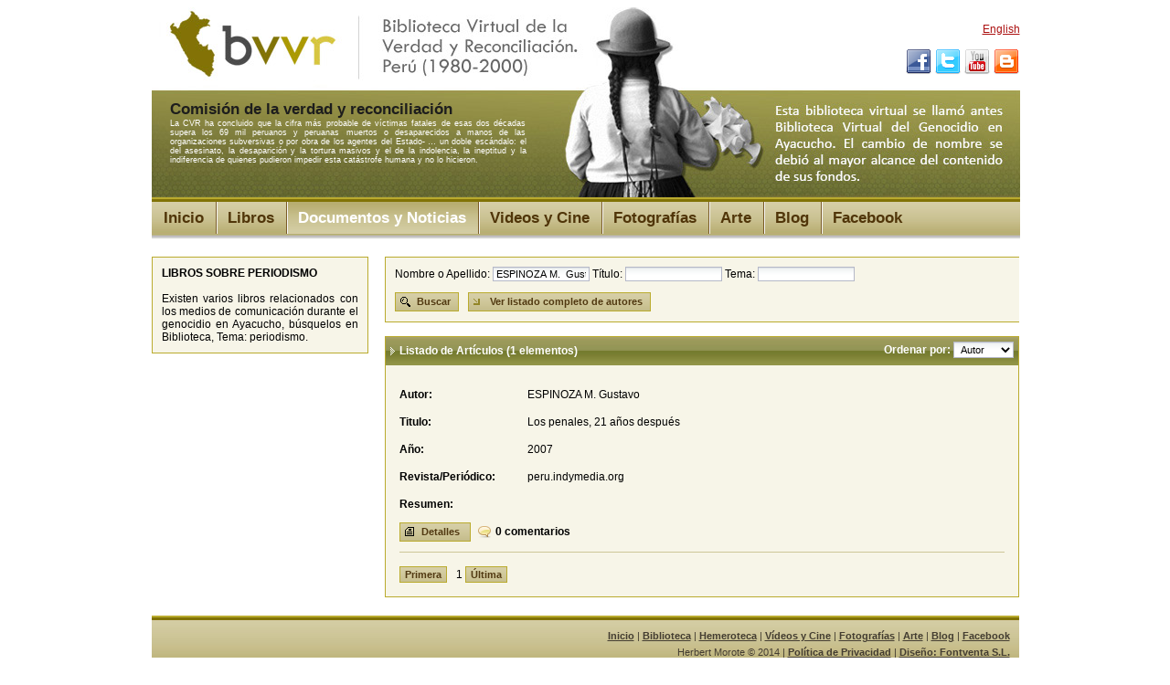

--- FILE ---
content_type: text/html; charset=utf-8
request_url: https://www.verdadyreconciliacionperu.com/articulos/articulosListado.aspx?O=Autor&A=ESPINOZA%20M.%20%20Gustavo
body_size: 8313
content:

<!DOCTYPE html PUBLIC "-//W3C//DTD XHTML 1.0 Transitional//EN" "http://www.w3.org/TR/xhtml1/DTD/xhtml1-transitional.dtd">
<html dir="ltr" xmlns="http://www.w3.org/1999/xhtml">

<head><meta content="text/html; charset=utf-8" http-equiv="Content-Type" /><meta name="verify-v1" content="j+zRAMD5YxPvF1snDLC1nzzOmwj0097uKiUA1U/L59c=" /><meta name="description" content="La Comisión de la Verdad y Reconciliación estimó que 70 mil personas fueron asesinadas, principalmente en Ayacucho,  por terroristas de Sendero Luminoso, el MRTA o agentes del Estado. Esta biblioteca contiene referencias de cerca de 500 libros, videos, fotografías y noticias que no pueden olvidarse para que no se repitan. " /><meta name="keywords" content="genocidio, ayacucho, putis, reconciliación, peru, sendero luminoso, mrta, mantanza ayaucho, muertes ayacucho, Biblioteca Virtual, Terrorismo, Sendero Luminoso, MRTA, Genocidio, Esterilizaciones forzosas, Perú, Ayacucho, Fuerzas Armadas, Policía, Para que no se repita, Comisión de la Verdad y Reconciliación" /><meta http-equiv="Cache-Control" content="no-cache, must-revalidate" /><meta http-equiv="Expires" content="0" /><meta http-equiv="Pragma" content="no-cache" /><meta name="Language" content="es" /><meta name="distribution" content="Global" /><meta name="Robots" content="all" /><meta name="Robot" content="follow" /><meta name="Revisit" content="7 days" /><meta name="Revisit-After" content="7" /><meta http-equiv="Revisit-After" content="7 days" /><meta name="Classification" content="Business" /><meta name="Rating" content="General" />
    
    <title>Listado de Artículos</title>
<link href="../css/reset.css" rel="stylesheet" type="text/css" /><link href="../css/estilo.css" rel="stylesheet" type="text/css" /><link rel="icon" type="image/png" href="/images/favicon.png" /><title>

</title></head>

<body>
<form name="aspnetForm" method="post" action="articulosListado.aspx?O=Autor&amp;A=ESPINOZA+M.++Gustavo" id="aspnetForm">
<div>
<input type="hidden" name="__EVENTTARGET" id="__EVENTTARGET" value="" />
<input type="hidden" name="__EVENTARGUMENT" id="__EVENTARGUMENT" value="" />
<input type="hidden" name="__LASTFOCUS" id="__LASTFOCUS" value="" />
<input type="hidden" name="__VIEWSTATE" id="__VIEWSTATE" value="u/Iwj6h67VoupgndMxlE9YeWzUEQCIBwSyOob6+dloipfSo5Tn6JAOKYESvcsshdD/MC11ucIfOGEm+EJSHjc3iXCkbcchiuSpi2+etyuXJZ6QoGsRVzzpksJWZzyzRsj+dsDGL8VlrPiZg8jGxT9W+qB6XK87Qe2/+FMsWqknpw7jYjwlaNARCCOG9VAJ2kdQ/d8KgyOnFPIVZh4ByykofsZ46Noz5GWNmmODNr9S0IlYtx1VnYCiz7Bz9wNfSfFdbieJEVZL6/an8oxu7l6xzUp0eETMX6OnhN9ekjeNmJN7SyuqhlFXBhnhDlEmF1macIZejg0OXlguFYTq/UwxcQu52ff2vDS5SqHqudCVilXpeVVsuiXx2wzgPaT34cmJDEQ8pbhWSEaQMLJYdj5Tlkyfz7aXMjjIGs12tdzo+ceabsycvuSSm3yTrzZbAuHrkXMI7HkSUHHQK9m0q91U5LiL66po2LT9+O7yauL84t/syp3qjYahWYXwBu18LvNNWVPxT6uPG836sKhLSW9Kp2/orp3XTEMJZLzE1RtA37d5kIxMvjOMRVsMO0syr7mNQjyCQJOZJ9uCP3plt4XlFJC0YWJX/CY/66cjuXHGwSK56HG00IsL0kBqBLB+ENvt+c1TsW4ZDf8OucbCk6++KeIviEOWq6LJdsmWTCY2l52ldEGvTyzstvF8lEREiZVWQ/2Td3j6+Ke4ELMoEx4S30PTWr7yoUoHJnBzxk4NDivlml/mPo6j8K65FTKrnQ4y919BgXmKbf5ikjMYTv3ogRnoFgT1xSebge1j8gRXaGBOV39ldTOIapXJjSPvaLFbQaYdQ4A39j4meAOdEQCWYg//a468BlXzdW5XhNyIZCJ1rFhQ/mmeDJb5N6uUx4fynSsFgAumDFUMhMAhQuP8LC97I=" />
</div>

<script type="text/javascript">
//<![CDATA[
var theForm = document.forms['aspnetForm'];
if (!theForm) {
    theForm = document.aspnetForm;
}
function __doPostBack(eventTarget, eventArgument) {
    if (!theForm.onsubmit || (theForm.onsubmit() != false)) {
        theForm.__EVENTTARGET.value = eventTarget;
        theForm.__EVENTARGUMENT.value = eventArgument;
        theForm.submit();
    }
}
//]]>
</script>


<script src="/WebResource.axd?d=59oKCspxlgcQD5jojQdW4Bgezqu4IURFQ8Cib0vSc-vxrRBW3nWS6hTxHp3yktokrSRHYoZ_bgSEljV23pV0bjMzwhY1&amp;t=638313835312541215" type="text/javascript"></script>


<script src="/ScriptResource.axd?d=uVfyIHxjoL4GHMa787SswVNsaErjq8GyabQNVFCn6VZedJvFa12XIlBrvUIhxYvTzqAgniLbd32cG4BkPXfnfuPv0SH4LI7m0uaoGLhrGJSqiLxr116K2gTexsYlwIIM8YIB42BnDNiIla6KXo1dLuQGTSk1&amp;t=ffffffffa50b82b2" type="text/javascript"></script>
<script src="/ScriptResource.axd?d=Ev21xjObJN4smWXMiUHUPyUeoNCcPzPdPKK7I0r9Y7_FFfPTER5wIoe1rzejJk8PZ1sfxRYBjMCiUEIMigjH1rOIdjuGXVi7LuSJMrVOEzdKyYkL-ZindExaCW1I4p3gSNxl5NJh8rl80IxHjTejOVFTCyYuidbZJWVxwhKfDallGNkE0&amp;t=ffffffffa50b82b2" type="text/javascript"></script>
<script src="/ScriptResource.axd?d=9ajJh5aht63Ma0t-XQ2rGrFWX3DeMplkgKgkgbY8OWub7vF-O0vgrPUnxwsqV4IBiNXfT-RNhdy3JuEqj9t4q0cXmw0uYNSJzJVnavlgkQzb576X9pUS5rwm9spqqs625mgWcB6COKWUznf1FtYBuaK2JF01&amp;t=2e070b50" type="text/javascript"></script>
<script src="/ScriptResource.axd?d=4tAF84k6GP0RlbeauX2w_Kh2vlx0l3LtmDMyqEcYRrhFrigEaewpatytNaULXhp01BFauEvdm7zDkvPQ0p_IulOwpu7BK8UCYW8RdhHmR4z4bnHRLpjdU81IutBciVzcu5TMDPnt571MBgdbHmCjSliPTno1&amp;t=2e070b50" type="text/javascript"></script>
<script src="/ScriptResource.axd?d=XEK9anIugkxvoaRMY5EtSrC_QdecvBkZluTesZCGUgMHHWx2pxvhoc4V9b3IXGkZpCRW7Txayz4W8It4nrSQYdG1uIDShtW3tguRbuM8jtCCGzIFgQOlYQHuhm9I4dmXfZeSvUC0bxBwRYRn05gNsL6UKpA1&amp;t=2e070b50" type="text/javascript"></script>
<script src="/ScriptResource.axd?d=yNQfAilXjI_lR8IYV1nRVq04AUlNYe6DEl09BJYbKUnTdI0Lk8KPrkSo3avZfChdRFsGlVxMyHUvW4DLY4pEyUvBuKfwxCApS3z8O-IFDGdlTBhHkDRJ-rbvEzDHNPktk2uHHNgqXe1LP_ehnwGQM9mXs2o1&amp;t=2e070b50" type="text/javascript"></script>
<script src="/ScriptResource.axd?d=OHQo4ZZz_bwcB9_JixY0WHe5GAz7d4pJ_95zT3ae3MmtuQV400eiEapUQTuSH_HL30lca2pYjoI1cKN2wejT6JN89_olPe2INDn12zAGDWadhnfplFUszi5qBapmyaC82IN04sXt2U0C-Sc3ahO1UzeHy3E1&amp;t=2e070b50" type="text/javascript"></script>
<script src="/ScriptResource.axd?d=3k4p3t0rspED8ErwgYvZ4WNwltIDx_jC8GqglS2NEbHi1wqD_J9dG1-5M2QWw_AUSNpeQ529_JIvg2PocibivGyGuxtQDTEdpvr_3Y6VLEQKCnkUF8TFB55mx2LPR55MWsSDISDsl6IkgCP2Eho1h9vOwjk1&amp;t=2e070b50" type="text/javascript"></script>
<script src="/ScriptResource.axd?d=Td_f7AE6dmye4tugNA6krZWNksqGZOwTW1SyjcdQZQIeJuHpd-qhTns4qx6ZjuZxjrMSPqQ6mXgeZpmlqJrrN3vX73espZgCoNzFoWlKM2Pkm5ZtQmgI4IrxllW1T8ZK1PU1iNM3VStJ93ZETg5-CYrIl04baQohszLNVCDluzAF6zUP0&amp;t=2e070b50" type="text/javascript"></script>
<div>

	<input type="hidden" name="__VIEWSTATEGENERATOR" id="__VIEWSTATEGENERATOR" value="81199FFE" />
	<input type="hidden" name="__VIEWSTATEENCRYPTED" id="__VIEWSTATEENCRYPTED" value="" />
	<input type="hidden" name="__PREVIOUSPAGE" id="__PREVIOUSPAGE" value="wZDwA3OvS0nFOCbQpNb5wCD67Dc2g2AIF-iYaeZVjnZcnX5-rRIS3ie0QzerOVHkFqeEWJdCeBATcXZuDS08PU3FHbZLlJSGuRi_OQOazEb-shqT0" />
	<input type="hidden" name="__EVENTVALIDATION" id="__EVENTVALIDATION" value="snVeGDnyzPw8iBgC8K9HR6Gc1aFK1iwMwt8LOggPhiUSyulujZ0MWIh/7lXPv7KSi4fqG90qRIxkh/X6gTT/8o7WBVtZF+tyZ531RUJxPS7kKUM3lVgJ4WgdudeUlxIXCYqu4WuqvY1G5w+rbvPCKnsuql1ULm1GuyXbOBFGAGJJjjjt" />
</div>
<div id="contenedor">
<div id ="cabecera">
<div id="social">
<div id="idioma">
<a id="ctl00_idiomaLinkButton" href="javascript:WebForm_DoPostBackWithOptions(new WebForm_PostBackOptions(&quot;ctl00$idiomaLinkButton&quot;, &quot;&quot;, false, &quot;&quot;, &quot;../home.aspx?ci=1&quot;, false, true))">
       English
     </a></div>
<img src="/images/social.png" alt="Social" width="126" height="28" border="0" usemap="#Map" />
<map name="Map" id="Map">
<area shape="rect" coords="2,0,31,32" href="https://www.facebook.com/verdadyreconciliacionperu" target="_blank" title="Síguenos en Facebook" alt="Facebook" />
<area shape="rect" coords="36,1,61,28" href="https://twitter.com/BVVRperu" target="_blank" title="Síguenos en Twitter" alt="Twitter" />
<area shape="rect" coords="66,1,93,25" href="https://www.youtube.com/c/Verdadyreconciliacionperu1980" target="_blank" title="Síguenos en YouTube" alt="Canal Youtube" />
<area shape="rect" coords="97,-5,139,34" href="http://blog.verdadyreconciliacionperu.com" target="_blank" title="Entra en nuestro Blog" alt="Blog" />
</map>
</div>
<div id="txt-cabecera"><span class="titulo-head"><span id="ctl00_CabeceraLabel">Comisión de la verdad y reconciliación</span></span><br/>
<span id="ctl00_CabeceraLabel2">La CVR ha concluido que la cifra más probable de víctimas fatales de esas dos décadas supera los 69 mil peruanos y peruanas muertos o desaparecidos a manos de las organizaciones subversivas o por obra de los agentes del Estado-
 … un doble escándalo: el del asesinato, la desaparición y la tortura masivos y el de la indolencia, la ineptitud y la indiferencia de quienes pudieron impedir esta catástrofe humana y no lo hicieron.</span></div></div>
	<div id="tab"><ul>
    <li><a href="/home.aspx" class="">
        <span id="ctl00_LabelInicio">Inicio</span></a></li>
    <li><a href="/libros/librosListado.aspx"  class="">
        <span id="ctl00_LabelLibros">Libros</span></a></li>
    <li><a href="/articulos/articulosListado.aspx" class="iluminado">
        <span id="ctl00_NoticiasLabel">Documentos y Noticias</span></a></li>
    <li><a href="/videos/videosListado.aspx" class="">
        <span id="ctl00_VideosLabel">Videos y Cine</span></a></li>
    <li><a href="/fotos/fotosListado.aspx" class="">
        <span id="ctl00_FotografiasLabel">Fotografías</span></a></li>
	<li><a href="/secciones/arte.aspx" class="">
        <span id="ctl00_ArteLabel">Arte</span></a></li>
    <li><a href="http://blog.verdadyreconciliacionperu.com">
        <span id="ctl00_BlogLabel">Blog</span></a></li>
	<li><a href="https://www.facebook.com/verdadyreconciliacionperu" target="_blank">
        <span id="ctl00_FacebookLabel" style="*padding-right:18px !important; *padding-left:19px !important">Facebook</span></a></li>
  </ul></div>
  <div id="centro">
  
    <script type="text/javascript">
//<![CDATA[
Sys.WebForms.PageRequestManager._initialize('ctl00$ContentPlaceHolder1$ScriptManager1', document.getElementById('aspnetForm'));
Sys.WebForms.PageRequestManager.getInstance()._updateControls(['tctl00$ContentPlaceHolder1$UpdatePanel1'], [], [], 90);
//]]>
</script>

    <div id="ctl00_ContentPlaceHolder1_UpdatePanel1">
	
          <!-- ########## MENU LATERAL PERSONALIZADO ############### -->
        <div id="izquierda">
<!--  <div id="box-lateral-3"><b>AVISO<br />
    <br />
  </b> Nuestra Hemeroteca está en construcción. Para crecer más necesitamos que nos envíes artículos relacionados con el genocidio ayacuchano publicado en revistas o periódicos.<br />
    <br /><a href="/formularios/ArticulosFormulario.aspx" class="linkclaro">Formulario de Envío </a></div><br /> -->
<div id="box-lateral-1"><strong>LIBROS SOBRE PERIODISMO</strong><br />
  <br />
Existen varios libros relacionados con los medios de comunicación durante el genocidio en Ayacucho, búsquelos en Biblioteca, Tema: periodismo.</div>
  </div>
  <!-- ######################## -->
  <div id="content">
    <div id="buscador">
                 Nombre o Apellido:
                <input name="ctl00$ContentPlaceHolder1$AutorTextBox" type="text" value="ESPINOZA M.  Gustavo" id="ctl00_ContentPlaceHolder1_AutorTextBox" size="15" />
                Título:
                <input name="ctl00$ContentPlaceHolder1$TituloTextBox" type="text" id="ctl00_ContentPlaceHolder1_TituloTextBox" size="15" />
                Tema:
                <input name="ctl00$ContentPlaceHolder1$TemaTextBox" type="text" id="ctl00_ContentPlaceHolder1_TemaTextBox" size="15" />
                
                <div style="margin:15px 0 5px 0;">
                    <div class="buttons">
                        <a id="ctl00_ContentPlaceHolder1_ButtonBuscar" href="javascript:__doPostBack('ctl00$ContentPlaceHolder1$ButtonBuscar','')"><span class="buscar">Buscar</span></a>
                    </div>
                    <div class="buttons">
                    <a href="/articulos/articulosAutoresListado.aspx"><span class="flecha">Ver listado completo de autores</span></a>
                    </div>
                </div>
        </div>
            <div id="resultados">
                <div id="head-listado">
                    <div id="head-titulo">
                        Listado de Artículos (<span id="ctl00_ContentPlaceHolder1_LabelNum">1</span> elementos)</div>
                    <div id="head-ordenar">
                        <div>
                            Ordenar por:
                            <select name="ctl00$ContentPlaceHolder1$DropDownListOrden" onchange="javascript:setTimeout('__doPostBack(\'ctl00$ContentPlaceHolder1$DropDownListOrden\',\'\')', 0)" id="ctl00_ContentPlaceHolder1_DropDownListOrden">
		<option selected="selected" value="Autor">Autor</option>
		<option value="Titulo">Titulo</option>
		<option value="Editorial">Editorial</option>
		<option value="Año">A&#241;o</option>

	</select>
                        </div>
                        <div id="ctl00_ContentPlaceHolder1_UpdateProgress1" style="display:none;">
		
                                <img id="ctl00_ContentPlaceHolder1_Image1" src="/images/update/activity.gif" style="border-width:0px;" />
                            
	</div>
                    </div>
                </div>
                <div id="resultados-box">
                    
                            <div id="ctl00_ContentPlaceHolder1_ListView1_itemPlaceholderContainer" style="">
                                
                            <label>
                                Autor:</label><div class="campo">
                                <span id="ctl00_ContentPlaceHolder1_ListView1_ctrl0_AutorLabel">ESPINOZA M.  Gustavo</span></div>
                            <label>
                                Titulo:</label><div class="campo">
                                    <span id="ctl00_ContentPlaceHolder1_ListView1_ctrl0_TituloLabel">Los penales, 21 años después</span></div>
                            <label>
                                Año:</label><div class="campo">
                                    <span id="ctl00_ContentPlaceHolder1_ListView1_ctrl0_AñoLabel">2007</span></div>
                            <label>
                                Revista/Periódico:</label><div class="campo">
                                    <span id="ctl00_ContentPlaceHolder1_ListView1_ctrl0_EditorialLabel">peru.indymedia.org</span></div>
                            <label>
                                Resumen:</label><div class="campo">
                                    <span id="ctl00_ContentPlaceHolder1_ListView1_ctrl0_ResumenLabel"></span></div>
                            <div class="buttons">
                                <a href='articulosDetalle.aspx?Id=1005'><span class="detalles">Detalles
                                </span></a>
                            </div>
                             <div class="num-comentarios">0 comentarios</div>
                            <div class="separador">
                            </div>
                        
                            </div>
                            <div id="paginado">
                                <span id="ctl00_ContentPlaceHolder1_ListView1_DataPager1"><input type="submit" name="ctl00$ContentPlaceHolder1$ListView1$DataPager1$ctl00$ctl00" value="Primera" disabled="disabled" />&nbsp;<span>1</span>&nbsp;<input type="submit" name="ctl00$ContentPlaceHolder1$ListView1$DataPager1$ctl02$ctl00" value="Última" disabled="disabled" />&nbsp;</span>
                            </div>
              </div> </div>
                        
          </div>
        
</div>
    

  </div><div id="pie"><a href="/home.aspx" class="linkm"><span id="ctl00_InicioLabel">Inicio</span></a>  |  <a href="/libros/librosListado.aspx" class="linkm">
        <span id="ctl00_BibliotecaLabel">Biblioteca</span></a>  |  <a href="/articulos/articulosListado.aspx" class="linkm">
        <span id="ctl00_HemerotecaLabel">Hemeroteca</span></a>  |  <a href="/videos/videosListado.aspx" class="linkm">
        <span id="ctl00_VídeosLabel2">Vídeos y Cine</span></a>  |  <a href="/fotos/fotosListado.aspx" class="linkm">
        <span id="ctl00_FotografiasLabel2">Fotografías</span></a>  |  <a href="/secciones/arte.aspx" class="linkm">
        <span id="ctl00_ArteLabel2">Arte</span></a>  | <a href="http://blog.verdadyreconciliacionperu.com" class="linkm">
        <span id="ctl00_BlogLabel2">Blog</span></a> | <a href="https://www.facebook.com/verdadyreconciliacionperu" class="linkm" target="_blank">
        <span id="ctl00_FacebookLabel2">Facebook</span></a><br />
  <span id="ctl00_FundacionLabel">Herbert Morote © 2014</span> | <a href="/secciones/pprivacidad.aspx" class="linkm" target="popup" onClick="window.open(this.href, this.target, 'width=400,height=300,scrollbars=yes'); return false;">
        <span id="ctl00_PoliticaLabel">Política de Privacidad</span></a> | <a href="http://www.fontventa.com" target="_blank" class="linkm">
        <span id="ctl00_DiseñoLabel">Diseño: Fontventa S.L.</span></a></div>
</div>


<script type="text/javascript">
//<![CDATA[
Sys.Application.initialize();
Sys.Application.add_init(function() {
    $create(AjaxControlToolkit.AutoCompleteBehavior, {"completionListCssClass":"completionList","completionListItemCssClass":"listItem","completionSetCount":0,"delimiterCharacters":"","firstRowSelected":true,"highlightedItemCssClass":"itemHighlighted","id":"ctl00_ContentPlaceHolder1_AutoCompleteExtenderTema","serviceMethod":"completeArticulos","servicePath":"/lib/completeService.asmx"}, null, null, $get("ctl00_ContentPlaceHolder1_TemaTextBox"));
});
Sys.Application.add_init(function() {
    $create(Sys.UI._UpdateProgress, {"associatedUpdatePanelId":null,"displayAfter":500,"dynamicLayout":true}, null, null, $get("ctl00_ContentPlaceHolder1_UpdateProgress1"));
});
//]]>
</script>
</form>
<script type="text/javascript">
var gaJsHost = (("https:" == document.location.protocol) ? "https://ssl." : "http://www.");
document.write(unescape("%3Cscript src='" + gaJsHost + "google-analytics.com/ga.js' type='text/javascript'%3E%3C/script%3E"));
</script>
<script type="text/javascript">
try {
var pageTracker = _gat._getTracker("UA-296111-24");
pageTracker._trackPageview();
} catch(err) {}</script>
</body>

</html>


--- FILE ---
content_type: text/css
request_url: https://www.verdadyreconciliacionperu.com/css/reset.css
body_size: 544
content:
html, body, div, span, applet, object, iframe, h1, h2, h3,
h4, h5, h6, pre, a, abbr, acronym, address,
big, cite, code, del, dfn, em, font, img, ins, kbd, q, s, samp,
small, strike, sub, sup, tt, var, dl, dt, dd, ol, ul, li,
fieldset, form, label, legend, table, caption, tbody, tfoot,
thead, tr, th, td {
    margin: 0;
    padding: 0;
    border: 0;
    outline: 0;
    font-weight: inherit;
    font-style: inherit;
    font-size: 100%;
    font-family: inherit;
    vertical-align: baseline;
}
:focus {
    outline: 0;
}
table {
    border-collapse: separate;
    border-spacing: 0;
}
caption, th, td {
    text-align: left;
    font-weight: normal;
}
a img, iframe {
    border: none;
}
input, textarea, select, button {
    font-size: 100%;
    font-family: inherit;
}
select {
    margin: inherit;
}
/* Fixes incorrect placement of numbers in ol's in IE6/7 */
ol { margin-left:2em; }
/* == clearfix == */
.clearfix:after {
    content: ".";
    display: block;
    height: 0;
    clear: both;
    visibility: hidden;
}
.clearfix {display: inline-block;}
* html .clearfix {height: 1%;}
.clearfix {display: block;}
